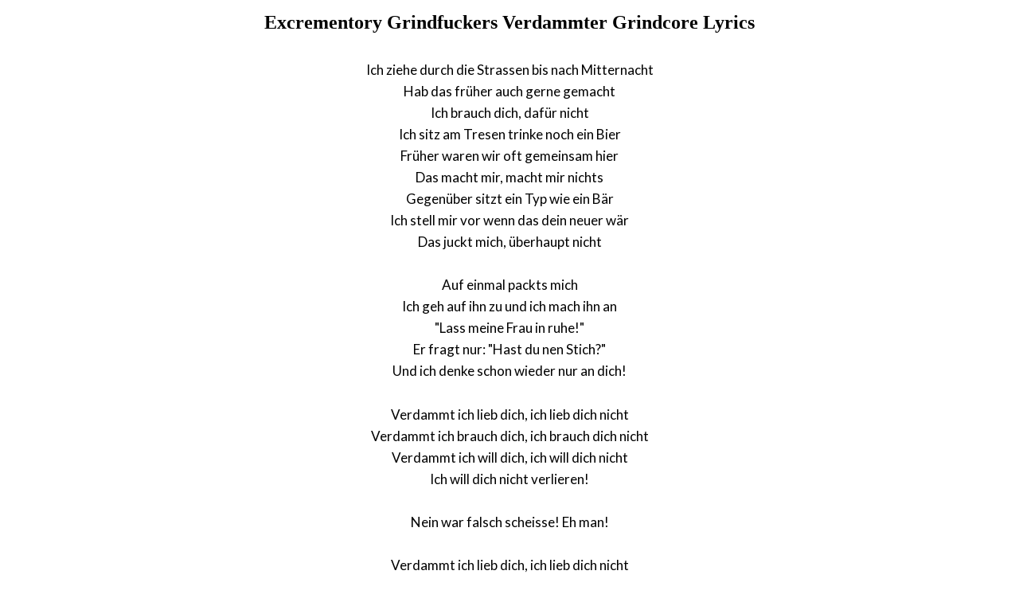

--- FILE ---
content_type: text/html; charset=UTF-8
request_url: https://www.justsomelyrics.com/2146534/excrementory-grindfuckers-verdammter-grindcore-lyrics.html
body_size: 1298
content:
<!DOCTYPE html>
<html lang="en">
<head>
    <meta charset="utf-8" />
    <meta name="viewport" content="width=device-width, initial-scale=1" />    
    <meta name="robots" content="noarchive" />
    <meta name="google" content="notranslate" />

    <link rel="canonical" href="https://www.justsomelyrics.com/2146534/excrementory-grindfuckers-verdammter-grindcore-lyrics.html" />

    <title>EXCREMENTORY GRINDFUCKERS VERDAMMTER GRINDCORE LYRICS | JustSomeLyrics</title>
    <meta name="description" content="Lyrics to song &quot;Verdammter Grindcore&quot; by Excrementory Grindfuckers: Ich ziehe durch die Strassen bis nach Mitternacht Hab das fr&uuml;her auch gerne gemacht Ich brauch dich, daf&uuml;r nicht Ich sitz..." />
    <meta name="keywords" content="excrementory grindfuckers verdammter grindcorelyrics, verdammter grindcore lyrics, excrementory grindfuckers lyrics" />
    
    <meta property="og:type" content="article"/>
    <meta property="og:title" content="Excrementory Grindfuckers Verdammter Grindcore Lyrics" />
    <meta property="og:description" content="Lyrics to song &quot;Verdammter Grindcore&quot; by Excrementory Grindfuckers: Ich ziehe durch die Strassen bis nach Mitternacht Hab das fr&uuml;her auch gerne gemacht Ich brauch dich, daf&uuml;r nicht Ich sitz..."/>
    
    <link href='https://fonts.googleapis.com/css?family=Lato&subset=latin,latin-ext' rel='stylesheet' type='text/css'>
    
    <link rel="stylesheet" media="screen" href="https://www.justsomelyrics.com/css/all.css" />
    
</head>

<body>

<div class="content">

<div class="title-div">
    <h1>Excrementory Grindfuckers Verdammter Grindcore Lyrics</h1>
</div>

    <p>
            <span>Ich ziehe durch die Strassen bis nach Mitternacht</span><br/>
            <span>Hab das fr&uuml;her auch gerne gemacht</span><br/>
            <span>Ich brauch dich, daf&uuml;r nicht</span><br/>
            <span>Ich sitz am Tresen trinke noch ein Bier</span><br/>
            <span>Fr&uuml;her waren wir oft gemeinsam hier</span><br/>
            <span>Das macht mir, macht mir nichts</span><br/>
            <span>Gegen&uuml;ber sitzt ein Typ wie ein B&auml;r</span><br/>
            <span>Ich stell mir vor wenn das dein neuer w&auml;r</span><br/>
            <span>Das juckt mich, &uuml;berhaupt nicht</span><br/>
        </p>
    <p>
            <span>Auf einmal packts mich</span><br/>
            <span>Ich geh auf ihn zu und ich mach ihn an</span><br/>
            <span>&quot;Lass meine Frau in ruhe!&quot;</span><br/>
            <span>Er fragt nur: &quot;Hast du nen Stich?&quot;</span><br/>
            <span>Und ich denke schon wieder nur an dich!</span><br/>
        </p>
    <p>
            <span>Verdammt ich lieb dich, ich lieb dich nicht</span><br/>
            <span>Verdammt ich brauch dich, ich brauch dich nicht</span><br/>
            <span>Verdammt ich will dich, ich will dich nicht</span><br/>
            <span>Ich will dich nicht verlieren!</span><br/>
        </p>
    <p>
            <span>Nein war falsch scheisse! Eh man!</span><br/>
        </p>
    <p>
            <span>Verdammt ich lieb dich, ich lieb dich nicht</span><br/>
            <span>Verdammt ich brauch dich, ich brauch dich nicht</span><br/>
            <span>Verdammt ich will dich, ich will dich nicht</span><br/>
            <span>Ich will dich nicht verlieren!</span><br/>
        </p>
    <p>
            <span>So langsam f&auml;llt mir alles ein</span><br/>
            <span>Ich wollte doch nur ein kleiner freier sein</span><br/>
            <span>Jetzt bin ichs, oder nicht?</span><br/>
            <span>Ich passte nicht in deine heile Welt</span><br/>
            <span>Doch du und die ist was mir jetzt so fehlt</span><br/>
            <span>Doch ich glaub das einfach nicht</span><br/>
        </p>
    <p>
            <span>Gegen&uuml;ber steht ein Telefon</span><br/>
            <span>Es lacht mich st&auml;ndig an voll Hohn</span><br/>
            <span>Es klingelt, klingelt aber nicht</span><br/>
            <span>7 Bier, zuviel geraucht</span><br/>
            <span>das ist was ein Mann so braucht</span><br/>
            <span>Doch niemand, niemand sagt &quot;H&ouml;r auf!&quot;</span><br/>
            <span>Und ich denke schon wieder nur an dich</span><br/>
        </p>
    <p>
            <span>Verdammt ich lieb dich, ich lieb dich nicht</span><br/>
            <span>Verdammt ich brauch dich...</span><br/>
        </p>

<p>
See also:<br/>
<span  itemscope="" itemtype="http://data-vocabulary.org/Breadcrumb"><a href="https://www.justsomelyrics.com" itemprop="url"><span itemprop="title">JustSomeLyrics</span></a></span><br>
<span  itemscope="" itemtype="http://data-vocabulary.org/Breadcrumb"><a href="https://www.justsomelyrics.com/big-list-108.html"><span itemprop="title">108</span></a></span><br>
<span  itemscope="" itemtype="http://data-vocabulary.org/Breadcrumb"><a href="https://www.justsomelyrics.com/list-13416.html"><span itemprop="title">108.41</span></a></span><br>
<a href="https://www.justsomelyrics.com/2146532/catiuska-perqu%C3%A8-vull-lyrics.html">CatiuSka Perqu&egrave; vull Lyrics</a><br>
<a href="https://www.justsomelyrics.com/2146535/el-canto-del-loco-track-08-lyrics.html">El canto del loco Track 08 Lyrics</a><br>
</p>
    
</div>

</body>
</html>